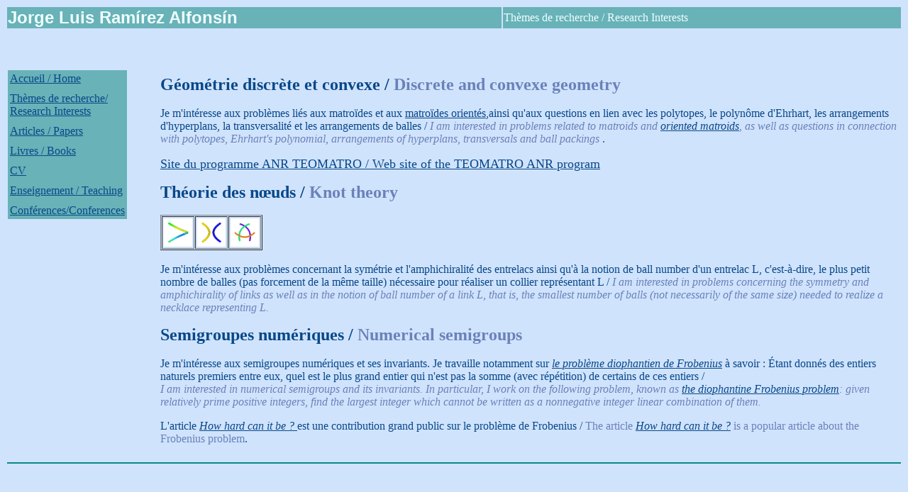

--- FILE ---
content_type: text/html; charset=UTF-8
request_url: https://imag.umontpellier.fr/~ramirez/themes-recherche.html
body_size: 5291
content:
<html>
<head>
   <meta http-equiv="Content-Type" content="text/html; charset=iso-8859-1">
   <meta name="GENERATOR" content="Mozilla/4.76 [en] (X11; U; Linux 2.4.2-2 i686) [Netscape]">
   <title>Page personnelle, home page, Jorge RAMIREZ ALFONSIN</title>
</head>

<BODY BGCOLOR =#d0e3fd TEXT=#084888 LINK=#084888  VLINK=#084888 >

<table BORDER=0 WIDTH="100%" >
<tr>
<td BGCOLOR="#68b2b8"><b><font face="arial,helvetica"><font color="eeffff">
<font size=+2>Jorge Luis Ram&iacute;rez Alfons&iacute;n</font></font></font></b></td>
<td BGCOLOR="#68b2b8"><font color="#eeffff"> Th&egrave;mes de recherche / Research Interests</font></td>
</tr>
</table>
<table >
<tr VALIGN=TOP WIDTH="80%">
<td>
<table BGCOLOR="#68b2b8" >
<tr><td >
<a href="index.html">Accueil / Home </a></font></td></tr>
<tr></tr>
<tr></tr>
<tr></tr>

<tr><td>
<a href="themes-recherche.html">Th&egrave;mes de recherche/ Research Interests </a></font></td></tr>
<tr></tr>
<tr></tr>
<tr></tr>

<tr><td >
<a href="articles.html">Articles / Papers </a></font></td></tr>
<tr></tr>
<tr></tr>
<tr></tr>

<tr><td >
<a href="livres.html">Livres / Books </a></font></td></tr>
<tr></tr>
<tr></tr>
<tr></tr>

<tr><td >
<a href="CV.html">CV </a></font></td></tr>
<tr></tr>
<tr></tr>
<tr></tr>


<tr><td >
<a href="enseignement.html">Enseignement / Teaching </a></font></td></tr>
<tr></tr>
<tr></tr>
<tr></tr>


<tr><td >
<a href="conferences.html">Conf&eacute;rences/Conferences </a></font></td></tr>
</td>
</tr>
</table>

</td>
<td >
<table>
<tr ><td>

<tr ><td>
<ul><b> <font size=+2>G&eacute;om&eacute;trie discr&egrave;te et convexe / <font color="#6a82b8">Discrete and convexe geometry</font></font></b> 
<br><br>

Je m'int&eacute;resse aux probl&egrave;mes li&eacute;s aux 
matro&iuml;des et aux 
<a href="http://www.om.math.ethz.ch/">
matro&iuml;des orient&eacute;s</a>,ainsi qu'aux questions en lien avec les polytopes, le polyn&ocirc;me d'Ehrhart, les arrangements d'hyperplans, la transversalit&eacute; et les arrangements de balles /

<i><font color="#6a82b8"> I am interested in problems related to
matroids and 
<a href="http://www.om.math.ethz.ch/">
oriented matroids</a>, as well as questions in connection with polytopes, Ehrhart's polynomial, arrangements of hyperplans, transversals and ball packings </font></i>.
</ul>


<ul><font size=+1><a href="http://imag.umontpellier.fr/~ramirez/Teomatro/teomatro.html">Site du programme ANR TEOMATRO  / Web site of the TEOMATRO ANR program</a></font>
</ul>


<ul><b><font size=+2>Th&eacute;orie des n&oelig;uds / <font color="#6a82b8">Knot theory</font></font></b>
<br><br>
<TABLE  cellSpacing=1 cellPadding=2 border=1 unit="pixels">
  <TR>
    <TD><IMG BGCOLOR =CadetBlue height=40 src="R1.gif" width=40 
      align=middle BORDER=0><BR></TD>
    <TD><IMG height=40 src="R2.gif" width=40 
      align=middle BORDER=0><BR></TD>
    <TD><IMG height=40 src="R3.gif" width=40 
      align=middle BORDER=0><br></TD>
  </TR>
</TABLE>
<br>
Je m'int&eacute;resse aux probl&egrave;mes concernant la sym&eacute;trie et l'amphichiralit&eacute; des entrelacs ainsi qu'&agrave; la notion de ball number d'un entrelac L, c'est-&agrave;-dire, le plus petit nombre de balles (pas forcement de la m&ecirc;me taille) n&eacute;cessaire pour r&eacute;aliser un collier repr&eacute;sentant L /
<i><font color="#6a82b8"> I am interested in problems concerning the symmetry and amphichirality of links as well as in the notion of ball number of a link L, that is, the smallest number of balls (not necessarily of the same size) needed to realize a necklace representing L.
</font></i>
</ul>


<ul><b><font size=+2>Semigroupes num&eacute;riques / <font color="#6a82b8">Numerical semigroups</font></font></b><br><br>

Je m'int&eacute;resse aux semigroupes num&eacute;riques et ses invariants. Je travaille notamment sur <i> <a href="livres.html">
le probl&egrave;me diophantien de Frobenius</a> </i> &agrave; savoir : 
&Eacute;tant donn&eacute;s des entiers naturels premiers entre eux, quel est
le plus grand entier qui n'est pas la somme (avec r&eacute;p&eacute;tition) de certains de ces entiers /
<br>

<i><font color="#6a82b8">I am interested in numerical semigroups and its invariants. In particular, I work on the following problem, known as  <i> <a href="livres.html">
the diophantine Frobenius problem</a></i>: 
given relatively prime positive integers, find the largest integer which cannot be written
as a nonnegative integer linear combination of them. </p></font></i>

L'article <a href="Frobenius.html"> <i>How hard can it be ?</i>
</a> est une contribution grand public sur le probl&egrave;me de Frobenius /
<font color="#6a82b8">The article <a href="Frobenius.html"> <i>How hard can it be ?</i></a> 
is a popular article about the Frobenius problem</font>.
</ul>


</td></tr>
</table>
</td>


<br>
<br>
<br>

<table BORDER=0 WIDTH="100%" >
<tr>
<td BGCOLOR="088888"><b><font face="arial,helvetica"><font color="#ffffdd">
<font size=+3></font></font></font></b></td>
</tr>
</font>
</table>
<br>
<!-- <table>
<tr>
<td><center><img SRC="um.png" HSPACE=100 height=60 width=160></center></td>
<td><center><img SRC="logoI3M.png" HSPACE=100 height=70 width=130></center></td>
<td><center><img SRC="logo-cnrs.jpg" HSPACE=100 height=70 width=80></center></td>
</tr>
</table> -->
</body>

</html>
